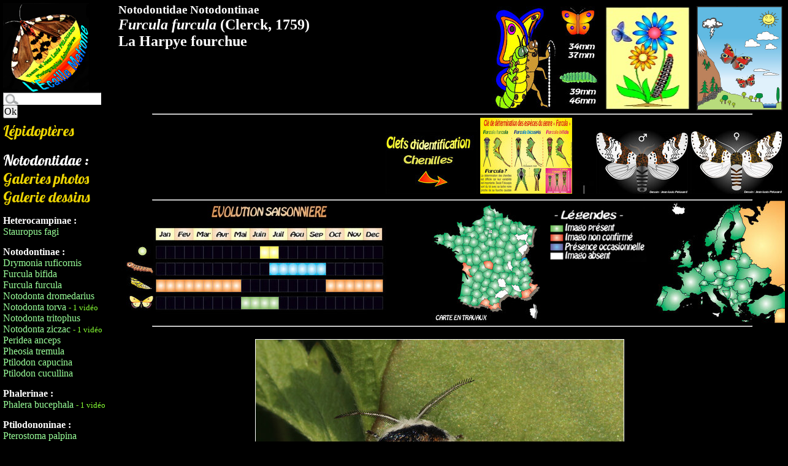

--- FILE ---
content_type: text/html; charset=utf-8
request_url: https://www.european-lepidopteres.fr/Furcula-furcula,2106.html
body_size: 4885
content:

<!DOCTYPE html PUBLIC "-//W3C//DTD XHTML 1.0 Transitional//EN" "http://www.w3.org/TR/xhtml1/DTD/xhtml1-transitional.dtd">
<html xmlns="http://www.w3.org/1999/xhtml" xml:lang="fr" lang="fr" dir="ltr">
<head>
<title>Furcula furcula - European Lépidopères</title>
<meta name="description" content="Furcula furcula{150}"/>
<meta http-equiv="Content-Type" content="text/html; charset=utf-8" />



<link rel="alternate" type="application/rss+xml" title="Syndiquer tout le site" href="https://feeds.feedburner.com/european-lepidopteres" />


<link href='https://fonts.googleapis.com/css?family=Lobster' rel='stylesheet' type='text/css'>
<link href=' https://fonts.googleapis.com/css?family=Tangerine' rel='stylesheet' type='text/css'>
<link href='https://fonts.googleapis.com/css?family=Calligraffitti' rel='stylesheet' type='text/css'>



<link rel="stylesheet" href="squelettes/spip_formulaires.css" type="text/css" media="projection, screen, tv" />


<link rel="stylesheet" href="squelettes/thickbox.css" type="text/css" media="screen" />


<link rel="stylesheet" href="squelettes/perso.css" type="text/css" />



<script>
var mediabox_settings={"auto_detect":true,"ns":"box","tt_img":true,"sel_g":"#documents_portfolio a[type='image\/jpeg'],#documents_portfolio a[type='image\/png'],#documents_portfolio a[type='image\/gif']","sel_c":".mediabox","str_ssStart":"Diaporama","str_ssStop":"Arr\u00eater","str_cur":"{current}\/{total}","str_prev":"Pr\u00e9c\u00e9dent","str_next":"Suivant","str_close":"Fermer","str_loading":"Chargement\u2026","str_petc":"Taper \u2019Echap\u2019 pour fermer","str_dialTitDef":"Boite de dialogue","str_dialTitMed":"Affichage d\u2019un media","splash_url":"","lity":{"skin":"_simple-dark","maxWidth":"90%","maxHeight":"90%","minWidth":"400px","minHeight":"","slideshow_speed":"2500","opacite":"0.9","defaultCaptionState":"expanded"}};
</script>
<!-- insert_head_css -->
<link rel="stylesheet" href="plugins-dist/mediabox/lib/lity/lity.css?1764929670" type="text/css" media="all" />
<link rel="stylesheet" href="plugins-dist/mediabox/lity/css/lity.mediabox.css?1764929670" type="text/css" media="all" />
<link rel="stylesheet" href="plugins-dist/mediabox/lity/skins/_simple-dark/lity.css?1764929670" type="text/css" media="all" /><link rel='stylesheet' type='text/css' media='all' href='plugins-dist/porte_plume/css/barre_outils.css?1764929672' />
<link rel='stylesheet' type='text/css' media='all' href='local/cache-css/cssdyn-css_barre_outils_icones_css-2e51dc8d.css?1754724775' />

<link rel="stylesheet" href="plugins/auto/historique_spip32_documents/v1.1.0/css/historique_spip32_documents.css" type="text/css" media="all" />
<script src="prive/javascript/jquery.js?1764928640" type="text/javascript"></script>

<script src="prive/javascript/jquery.form.js?1764928640" type="text/javascript"></script>

<script src="prive/javascript/jquery.autosave.js?1764928640" type="text/javascript"></script>

<script src="prive/javascript/jquery.placeholder-label.js?1764928640" type="text/javascript"></script>

<script src="prive/javascript/ajaxCallback.js?1764928640" type="text/javascript"></script>

<script src="prive/javascript/js.cookie.js?1764928640" type="text/javascript"></script>
<!-- insert_head -->
<script src="plugins-dist/mediabox/lib/lity/lity.js?1764929670" type="text/javascript"></script>
<script src="plugins-dist/mediabox/lity/js/lity.mediabox.js?1764929670" type="text/javascript"></script>
<script src="plugins-dist/mediabox/javascript/spip.mediabox.js?1764929670" type="text/javascript"></script><script type='text/javascript' src='plugins-dist/porte_plume/javascript/jquery.markitup_pour_spip.js?1764929672'></script>
<script type='text/javascript' src='plugins-dist/porte_plume/javascript/jquery.previsu_spip.js?1764929672'></script>
<script type='text/javascript' src='local/cache-js/jsdyn-javascript_porte_plume_start_js-2107b1e7.js?1754724775'></script>






<script type="text/javascript" src="squelettes/javascript/thickbox.js"></script>


<script type="text/javascript" src="squelettes/javascript/jquery-ui.js"></script>
<script type="text/javascript" src="squelettes/javascript/autocomplete.js"></script>
<link rel="stylesheet" href="squelettes/css/jquery-ui.css" type="text/css" media="all" />


<script type="text/javascript">
$(function() {
    $( "#recherche").autocomplete({
          source: "spip.php?page=autocomplete",
          minLength: 2,
    });
});
</script>


<script src='https://www.google.com/recaptcha/api.js'></script>


<script>
  (function(i,s,o,g,r,a,m){i['GoogleAnalyticsObject']=r;i[r]=i[r]||function(){
  (i[r].q=i[r].q||[]).push(arguments)},i[r].l=1*new Date();a=s.createElement(o),
  m=s.getElementsByTagName(o)[0];a.async=1;a.src=g;m.parentNode.insertBefore(a,m)
  })(window,document,'script','//www.google-analytics.com/analytics.js','ga');

  ga('create', 'UA-10999421-1', 'auto');
  ga('send', 'pageview');

</script>



<meta name="generator" content="SPIP 4.4.7" />


<link rel="icon" type="image/x-icon" href="squelettes/favicon.ico" />
<link rel="shortcut icon" type="image/x-icon" href="squelettes/favicon.ico" /></head>

<body>
	<div class="wrapper">
		<nav id="navigation" role="navigation">
			
			<div id="entete">

<a rel="start" href="https://www.european-lepidopteres.fr/spip.php?page=sommaire2" id="logo_site">
<img
	src="local/cache-vignettes/L140xH146/siteon0-5aeb8.jpg?1754662992" class='spip_logo' width='140' height='146' alt='European L&#233;pidop&#232;res' title='European L&#233;pidop&#232;res' />
</a>
<div class="formulaire_spip formulaire_recherche" id="formulaire_recherche">
<form action="spip.php?page=recherche" method="get">
	<div>
		<input name="page" value="recherche" type="hidden"
>
		
		<label for="recherche">Rechercher :</label>
		<input type="search" class="search text" size="10" name="recherche" id="recherche" accesskey="4" autocapitalize="off" autocorrect="off"/>
		<input type="submit" class="submit" value="Ok" title="Rechercher" />
	</div>
</form>
</div></div>			
		
		
		<a href="-Lepidopteres-.html" title="Retour au menu L&eacute;pidopt&egrave;res" class="lobster">Lépidoptères</a>
	
		</br></br>
		<span class="titre_lobster">Notodontidae :</span>
		</br>
		<a href="spip.php?page=galerie_espece&amp;id_rubrique=128" title="Galerie photos" class="lobster">Galeries photos</a>
		</br>
		<a href="spip.php?page=galerie_dessin&amp;id_rubrique=128" title="Galerie dessins" class="lobster">Galerie dessins</a>
		
			<ul class="ul_menu">
				<strong><li class="titreli">Heterocampinae :</li></strong>
				
					
						<li class="survol">
								
									<img src='local/cache-vignettes/L100xH100/stauropus_fagi-ebce6.jpg?1637563398' width='100' height='100' />
								
								<a href="Stauropus-fagi.html">Stauropus fagi</a>
								
								
						</li>
					
				
			</ul>
		
			<ul class="ul_menu">
				<strong><li class="titreli">Notodontinae :</li></strong>
				
					
						<li class="survol">
								
									<img src='local/cache-vignettes/L100xH102/Drymonia_ruficornis2-973ab.jpg?1637507796' width='100' height='102' />
								
								<a href="Drymonia-ruficornis.html">Drymonia ruficornis</a>
								
								
						</li>
					
						<li class="survol">
								
									<img src='local/cache-vignettes/L100xH61/furcula_bifida7-31768.jpg?1637507796' width='100' height='61' />
								
								<a href="Furcula-bifida-2105.html">Furcula bifida</a>
								
								
						</li>
					
						<li class="survol">
								
									<img src='local/cache-vignettes/L100xH98/Furcula_furcula5-042f3.jpg?1637507796' width='100' height='98' />
								
								<a href="Furcula-furcula,2106.html">Furcula furcula</a>
								
								
						</li>
					
						<li class="survol">
								
									<img src='local/cache-vignettes/L100xH203/Notodonta_dromedarius1-eea21.jpg?1754665720' width='100' height='203' />
								
								<a href="Notodonta-dromedarius.html">Notodonta dromedarius</a>
								
								
						</li>
					
						<li class="survol">
								
									<img src='local/cache-vignettes/L100xH75/Notodonta_torva1-6550d.jpg?1637507796' width='100' height='75' />
								
								<a href="Notodonta-torva.html">Notodonta torva</a>
								
								
								
								
								<small class="nb_videos"> - 1 vidéo</small>
								
						</li>
					
						<li class="survol">
								
									<img src='local/cache-vignettes/L100xH82/Notodonta_tritophus4-87a68.jpg?1754665720' width='100' height='82' />
								
								<a href="Notodonta-tritophus.html">Notodonta tritophus</a>
								
								
						</li>
					
						<li class="survol">
								
									<img src='local/cache-vignettes/L100xH105/Notodonta_ziczac1-29bf9.jpg?1637507796' width='100' height='105' />
								
								<a href="Notodonta-ziczac.html">Notodonta ziczac</a>
								
								
								
								
								<small class="nb_videos"> - 1 vidéo</small>
								
						</li>
					
						<li class="survol">
								
									<img src='local/cache-vignettes/L100xH52/Peridea_anceps4-05708.jpg?1637507796' width='100' height='52' />
								
								<a href="Peridea-anceps.html">Peridea anceps</a>
								
								
						</li>
					
						<li class="survol">
								
									<img src='local/cache-vignettes/L100xH95/Pheosia_gnoma5-2-9fa82.jpg?1637507796' width='100' height='95' />
								
								<a href="Pheosia-tremula.html">Pheosia tremula</a>
								
								
						</li>
					
						<li class="survol">
								
									<img src='local/cache-vignettes/L100xH65/ptilodon_capucina13-f85a2.jpg?1754665720' width='100' height='65' />
								
								<a href="Ptilodon-capucina.html">Ptilodon capucina</a>
								
								
						</li>
					
						<li class="survol">
								
									<img src='local/cache-vignettes/L100xH66/Ptilodon_cucullina2-7dfc8.jpg?1637507796' width='100' height='66' />
								
								<a href="Ptilodon-cucullina.html">Ptilodon cucullina</a>
								
								
						</li>
					
				
			</ul>
		
			<ul class="ul_menu">
				<strong><li class="titreli">Phalerinae :</li></strong>
				
					
						<li class="survol">
								
									<img src='local/cache-vignettes/L100xH56/phalera_bucephala5-ba7af.jpg?1754665720' width='100' height='56' />
								
								<a href="Phalera-bucephala.html">Phalera bucephala</a>
								
								
								
								
								<small class="nb_videos"> - 1 vidéo</small>
								
						</li>
					
				
			</ul>
		
			<ul class="ul_menu">
				<strong><li class="titreli">Ptilodononinae :</li></strong>
				
					
						<li class="survol">
								
									<img src='local/cache-vignettes/L100xH206/Pterostoma_palpinum5-666d0.jpg?1637507797' width='100' height='206' />
								
								<a href="Pterostoma-palpina.html">Pterostoma palpina</a>
								
								
						</li>
					
				
			</ul>
		
			<ul class="ul_menu">
				<strong><li class="titreli">Pygarinae :</li></strong>
				
					
						<li class="survol">
								
									<img src='local/cache-vignettes/L100xH235/Clostera_anachoreta4-2-313d6.jpg?1754665720' width='100' height='235' />
								
								<a href="Clostera-anachoreta.html">Clostera anachoreta</a>
								
								
						</li>
					
						<li class="survol">
								
									<img src='local/cache-vignettes/L100xH31/clostera_anastomosis1-804a7.jpg?1746263027' width='100' height='31' />
								
								<a href="Clostera-anastomosis.html">Clostera anastomosis</a>
								
								
						</li>
					
						<li class="survol">
								
									<img src='local/cache-vignettes/L100xH98/Clostera_anachoreta1-0b0ec.jpg?1637507797' width='100' height='98' />
								
								<a href="Clostera-curtula.html">Clostera curtula</a>
								
								
						</li>
					
						<li class="survol">
								
									<img src='local/cache-vignettes/L100xH109/Clostera_curtula6-2-5f2c8.jpg?1637507797' width='100' height='109' />
								
								<a href="Clostera-pigra.html">Clostera pigra</a>
								
								
						</li>
					
				
			</ul>
		
			<ul class="ul_menu">
				<strong><li class="titreli">Stauropinae :</li></strong>
				
					
						<li class="survol">
								
									<img src='local/cache-vignettes/L100xH128/Cerura_erminea1-2b28c.jpg?1637507797' width='100' height='128' />
								
								<a href="Cerura-erminea.html">Cerura erminea</a>
								
								
						</li>
					
						<li class="survol">
								
									<img src='local/cache-vignettes/L100xH89/cerura_vinula21-42931.jpg?1754665721' width='100' height='89' />
								
								<a href="Cerura-vinula.html">Cerura vinula</a>
								
								
								
								
								
								
								
								
								
								
								
								<small class="nb_videos"> - 8 vidéos</small>
								
						</li>
					
						<li class="survol">
								
									<img src='local/cache-vignettes/L100xH95/Harpyia_milhauseri2-ad955.jpg?1754665721' width='100' height='95' />
								
								<a href="Harpyia-milhauseri.html">Harpyia milhauseri</a>
								
								
						</li>
					
				
			</ul>
		
			<ul class="ul_menu">
				<strong><li class="titreli">Thaumetopoeinae :</li></strong>
				
					
						<li class="survol">
								
									<img src='local/cache-vignettes/L100xH99/Thaumetopoea_pityocampa10-6131b.jpg?1754665721' width='100' height='99' />
								
								<a href="Thaumetopoea-pityocampa.html">Thaumetopoea pityocampa</a>
								
								
								
								
								<small class="nb_videos"> - 1 vidéo</small>
								
						</li>
					
						<li class="survol">
								
									<img src='local/cache-vignettes/L100xH93/Thaumetopoea_processionea1-0701e.jpg?1637507797' width='100' height='93' />
								
								<a href="Thaumetopoea-processionea.html">Thaumetopoea processionea</a>
								
								
						</li>
					
				
			</ul>
		

</br></br></br>		
		
		</nav>
		<section class="content">
			<div class="image_top">
								
									<a href="Biotope-Furcula-furcula.html"><img src="IMG/images/biotope.jpg" alt="Biotope" width="140" height="170" border="0"></a>
								
							</div>
						
						
						
							<div class="image_top">
								
									<a href="Plantes-Furcula-furcula.html"><img src="IMG/images/fleur.jpg" alt="Plantes et fleurs nourrici&egrave;res" width="140" height="170" border="0"></a>
								
							</div>
						
														
						

							
							
							
						
						
							<div class="image_top">
								
									<img src='local/cache-vignettes/L174xH170/Furcula_furcula-61023.jpg?1637536760' width='174' height='170' />
								
							</div>
						

			
				
					<p><h3>Notodontidae
						
					Notodontinae</h3></p>
			
				
				
				
				<h2><span class="italique">Furcula furcula </span>
				(Clerck, 1759)</h2>
				
				
			
				<h2>La Harpye fourchue</h2>
			
					
				
					<hr class="ligne_art">
						<div class="dessin">					
						
									<a href="IMG/jpg/Dessin07-3.jpg" type="image/jpeg" class="thickbox" ><img src='local/cache-vignettes/L150xH103/Dessin07-3-3cb2b.jpg?1637536760' width='150' height='103' /></a>
						
									<a href="IMG/jpg/Comparatif-Furcula1-3.jpg" type="image/jpeg" class="thickbox" ><img src='local/cache-vignettes/L150xH124/Comparatif-Furcula1-3-938a3.jpg?1637536760' width='150' height='124' /></a>
						
									<a href="IMG/jpg/Noir-10.jpg" type="image/jpeg" class="thickbox" ><img src='local/cache-vignettes/L31xH20/Noir-10-e73bb.jpg?1637536760' width='31' height='20' /></a>
						
									<a href="IMG/jpg/Dessin1-707.jpg" type="image/jpeg" class="thickbox" ><img src='local/cache-vignettes/L150xH103/Dessin1-707-f74ac.jpg?1754687364' width='150' height='103' /></a>
						
									<a href="IMG/jpg/Dessin2-700.jpg" type="image/jpeg" class="thickbox" ><img src='local/cache-vignettes/L150xH103/Dessin2-700-28969.jpg?1754687364' width='150' height='103' /></a>
						
						</div>
						<div class="dessin">					
						
						</div>	
				
				
				
				
				
				
				
					
					
					<hr class="ligne_art">
					<div class="image_cycle">	
							
									<img src="../IMG/images/evolution.jpg" alt="Evolution Saisonnière" title="Evolution Saisonnière" class="evolution">
									<img src='local/cache-vignettes/L435xH152/cycle3-2-706b2.jpg?1754687364' width='435' height='152' />
							
					</div>
				
					<div class="carte">
							
									<a href="IMG/jpg/France2-52.jpg" type="image/jpeg" class="thickbox" ><img src='local/cache-vignettes/L180xH200/France2-52-3f56b.jpg?1637536760' width='180' height='200' /></a>
							
							<img src="../IMG/images/legende.jpg" alt="Legende carte" title="Legende carte" class="legende">
							
									<a href="IMG/jpg/europe2-50.jpg" type="image/jpeg" class="thickbox" ><img src='local/cache-vignettes/L223xH200/europe2-50-2aa1e.jpg?1637536760' width='223' height='200' /></a>
							
					</div>
					
			<hr class="ligne_art">
			</br>
			
			
			
					
				
								
								
								<div class="pano">
							<a href="IMG/jpg/Furcula_furcula5.jpg" type="image/jpeg" class="thickbox"><img src='local/cache-vignettes/L600xH587/Furcula_furcula5-a3b81.jpg?1754687364' width='600' height='587' /></a>
								
								
				
				
						
						
				
				</div>
								
								
								<div class="pano">
								
								
								
								
							
							
							
							
														
							<p>Photo&nbsp;: Yoann Pelouard</p>
<p>Date/heure de prise de vue<br class='autobr' />
     12/04/2014 12:11:32</p>
<p>(Sarthe - France)</p>
<p>Imago</p>
							</div>
							
						
					
				
								
								
								<div class="pano">
							<a href="IMG/jpg/Furcula_furcula6.jpg" type="image/jpeg" class="thickbox"><img src='local/cache-vignettes/L600xH381/Furcula_furcula6-d5a7f.jpg?1637536761' width='600' height='381' /></a>
								
								
				
				
						
						
				
				</div>
								
								
								<div class="pano">
								
								
								
								
							
							
							
							
														
							<p>Photo&nbsp;: Yoann Pelouard</p>
<p>Date/heure de prise de vue<br class='autobr' />
     12/04/2014 12:13:03</p>
<p>(Sarthe - France)</p>
<p>Imago</p>
							</div>
							
						
					
				
								
								<div class="gauche">
							<a href="IMG/jpg/Furcula_furcula1-2.jpg" type="image/jpeg" class="thickbox"><img src='local/cache-vignettes/L300xH453/Furcula_furcula1-2-e3350.jpg?1637536761' width='300' height='453' /></a>
								
				
				
						
						
				
				</div>
								
								<div class="droite">
								
								
								
							
							
							
							
														
							<p>Photo&nbsp;: Yoann Pelouard</p>
<p>Date/heure de prise de vue 28/10/2007 14:21:23</p>
<p>(Sarthe - France)</p>
<p>Chenille dernière mue</p>
							</div>
							
						
					
				
								
								<div class="gauche">
							<a href="IMG/jpg/Furcula_furcula3-3.jpg" type="image/jpeg" class="thickbox"><img src='local/cache-vignettes/L300xH792/Furcula_furcula3-3-0f050.jpg?1637536761' width='300' height='792' /></a>
								
				
				
						
						
				
				</div>
								
								<div class="droite">
								
								
								
							
							
							
							
														
							<p>Photo&nbsp;: Yoann Pelouard</p>
<p>Date/heure de prise de vue 28/10/2007 14:21:23</p>
<p>(Sarthe - France)</p>
<p>Chenille dernière mue</p>
							</div>
							
						
					
				
								
								<div class="gauche">
							<a href="IMG/jpg/Furcula_furcula2-3.jpg" type="image/jpeg" class="thickbox"><img src='local/cache-vignettes/L300xH848/Furcula_furcula2-3-d0f9b.jpg?1637536761' width='300' height='848' /></a>
								
				
				
						
						
				
				</div>
								
								<div class="droite">
								
								
								
							
							
							
							
														
							<p>Photo&nbsp;: Yoann Pelouard</p>
<p>Date/heure de prise de vue 28/10/2007 14:25:22</p>
<p>(Sarthe - France)</p>
<p>Chenille dernière mue (Détails)</p>
							</div>
							
						
					
				
								
								<div class="gauche">
							<a href="IMG/jpg/Furcula_furcula4.jpg" type="image/jpeg" class="thickbox"><img src='local/cache-vignettes/L300xH282/Furcula_furcula4-0982a.jpg?1637536761' width='300' height='282' /></a>
								
				
				
						
						
				
				</div>
								
								<div class="droite">
								
								
								
							
							
							
							
														
							<p>Photo&nbsp;: Yoann Pelouard</p>
<p>Date/heure de prise de vue 28/10/2007 14:23:24</p>
<p>(Sarthe - France)</p>
<p>Chenille dernière mue (Détails)</p>
							</div>
							
						
					
				
								
								
								<div class="pano">
							<a href="IMG/jpg/furcula_furcula10.jpg" type="image/jpeg" class="thickbox"><img src='local/cache-vignettes/L600xH240/furcula_furcula10-e428f.jpg?1754687365' width='600' height='240' /></a>
								
								
				
				
						
						
				
				</div>
								
								
								<div class="pano">
								
								
								
								
							
							
							
							
														
							<p>Photo&nbsp;: Yoann Pelouard</p>
<p>Date/heure de prise de vue<br class='autobr' />
     28/10/2017 15:21:15</p>
<p>(Sarthe - France)</p>
<p>Chenille dernière mue</p>
							</div>
							
						
					
				
								
								
								<div class="pano">
							<a href="IMG/jpg/furcula_furcula12.jpg" type="image/jpeg" class="thickbox"><img src='local/cache-vignettes/L600xH364/furcula_furcula12-748ae.jpg?1637536761' width='600' height='364' /></a>
								
								
				
				
						
						
				
				</div>
								
								
								<div class="pano">
								
								
								
								
							
							
							
							
														
							<p>Photo&nbsp;: Yoann Pelouard</p>
<p>Date/heure de prise de vue<br class='autobr' />
     28/10/2017 15:22:31</p>
<p>(Sarthe - France)</p>
<p>Chenille dernière mue</p>
							</div>
							
						
					
				
								
								
								<div class="pano">
							<a href="IMG/jpg/furcula_furcula7.jpg" type="image/jpeg" class="thickbox"><img src='local/cache-vignettes/L600xH310/furcula_furcula7-e3ebc.jpg?1754687365' width='600' height='310' /></a>
								
								
				
				
						
						
				
				</div>
								
								
								<div class="pano">
								
								
								
								
							
							
							
							
														
							<p>Photo&nbsp;: Yoann Pelouard</p>
<p>Date/heure de prise de vue<br class='autobr' />
     28/10/2017 15:22:13</p>
<p>(Sarthe - France)</p>
<p>Chenille dernière mue</p>
							</div>
							
						
					
				
								
								
								<div class="pano">
							<a href="IMG/jpg/furcula_furcula8.jpg" type="image/jpeg" class="thickbox"><img src='local/cache-vignettes/L600xH363/furcula_furcula8-81725.jpg?1754687365' width='600' height='363' /></a>
								
								
				
				
						
						
				
				</div>
								
								
								<div class="pano">
								
								
								
								
							
							
							
							
														
							<p>Photo&nbsp;: Yoann Pelouard</p>
<p>Date/heure de prise de vue<br class='autobr' />
     28/10/2017 15:22:46</p>
<p>(Sarthe - France)</p>
<p>Chenille dernière mue</p>
							</div>
							
						
					
				
								
								
								<div class="pano">
							<a href="IMG/jpg/furcula_furcula9.jpg" type="image/jpeg" class="thickbox"><img src='local/cache-vignettes/L600xH582/furcula_furcula9-f9fce.jpg?1754687365' width='600' height='582' /></a>
								
								
				
				
						
						
				
				</div>
								
								
								<div class="pano">
								
								
								
								
							
							
							
							
														
							<p>Photo&nbsp;: Yoann Pelouard</p>
<p>Date/heure de prise de vue<br class='autobr' />
     28/10/2017 15:22:49</p>
<p>(Sarthe - France)</p>
<p>Chenille dernière mue</p>
							</div>		</section>
	</div> <!-- /wrapper -->
	
	<footer>
		<div id="pied">
<small>
	<a href="#menu">Retour tout en haut de la page</a>
	</br>
	<a href="https://feeds.feedburner.com/european-lepidopteres" rel="alternate" title="Syndiquer tout le site"><img src="squelettes-dist/img/feed.png" alt="Suivre la vie du site" width="16" height="16" />&nbsp;RSS&nbsp;2.0</a>
	| <a rel="contents" href="spip.php?page=plan">Plan du site</a>
	| <a href="https://www.spip.net/" title="https://www.spip.net/">Site réalisé avec SPIP</a>
	| <a href="spip.php?page=auteur" title="En pleine action">Les Photographes</a>
	| <a rel="nofollow" href="spip.php?page=contact" title="Ecrivez nous!!!">Contact</a>
</small>
<br/><br/>
Copyright &copy; Pelouard
<br/>
Toutes reproductions des Photos, des Vid&eacute;os et des Fiches totales ou partielles sont interdites sauf accord &eacute;crit des auteurs
</div>	</footer>
</body>
</html>



--- FILE ---
content_type: text/css
request_url: https://www.european-lepidopteres.fr/squelettes/perso.css
body_size: 3248
content:
/* Layout */
body {
}
.wrapper {
width : 100%;
}
nav {
	display: inline-block;
    vertical-align: top;
	width: 14%;
}
.content {
	display: inline-block;
    vertical-align: top;
	width: 85%;
}
footer {
}


/* Responsive */

@media (max-width: 640px) {
.wrapper {
  }
nav {
  }
}

/* Mise en page du site */
body {
font-family: "Times New Roman", Times, serif;
font-size: 1,2em;
color: #FFFFFF;
background-color: #000;
}

.wrapper {
margin-top:5px;
margin-left:5px;
margin-right : 5px;
}
nav {

margin-right: 5px;
}
.content {
}
footer {
text-align: center;
margin-bottom: 15px;
padding-top : 15px;
}

/* -------Les Liens---------*/
a:link {  font-family: "Times New Roman", Times, serif; color: #99FF99; text-decoration: none}
a:visited {  font-family: "Times New Roman", Times, serif; color: #CC9900; text-decoration: none}
a:hover {  font-family: "Times New Roman", Times, serif; color: #99FF99; text-decoration: underline}

a.lobster:link{  font-size : 1.5em;font-family: 'Lobster',"Times New Roman", Times, serif; color: #ebd301; text-decoration: none}
a.lobster:visited{ font-size : 1.5em; font-family: 'Lobster',"Times New Roman", Times, serif; color: #ebd301; text-decoration: none}
a.lobster:hover{  font-size : 1.5em;font-family: 'Lobster',"Times New Roman", Times, serif; color: #e69e01; text-decoration: none}


/* polices f5cf91*/
.jaune{color : #fdf600;}
.titre_lobster{font-size : 1.5em;font-family: 'Lobster',"Times New Roman", Times, serif; color: #ffffff;}
.calligraffitti{font-family: 'Calligraffitti',"Times New Roman", Times, serif;}
.tangerine{font-family: 'Tangerine',"Times New Roman", Times, serif;}

.nb_videos{
color : #86ff33;
}

.italique{
font-style : italic;
}

img,embed,video {
	border : none;
}

li{
list-style-type:none;
}

/* image de chaque rubrique*/
.img_rub {
text-align: center;
padding-top:5%;
}

/* logo+formulaire de recherche*/
#entete {
}

#logo_site {
margin-bottom : 3px;
}

/* Formulaire de recherche */
.formulaire_recherche {
	width: 100%;
	text-align: left;
	margin-bottom: 5px;
}
.formulaire_recherche label {
	display: none;
}

/* Nav */
#menu_sommaire_principal{
	width:100%;
	margin-top: 5px;
}

#img_titre_sommaire{
	margin-left: auto;
    margin-right: auto;
	display: block;
}
#sommaire_principal {
	margin-left: auto;
    margin-right: auto;
	margin-top:18px;
	text-align:center;
}
#sommaire_principal li {
	margin-bottom:3px;
}
#sommaire_principal li a:link {  font-size : 1.3em;font-family: 'Lobster',"Times New Roman", Times, serif; color: #ebd301; text-decoration: none}
#sommaire_principal li a:visited { font-size : 1.3em; font-family: 'Lobster',"Times New Roman", Times, serif; color: #ebd301; text-decoration: none}
#sommaire_principal li a:hover {  font-size : 1.3em;font-family: 'Lobster',"Times New Roman", Times, serif; color: #e69e01; text-decoration: none}

.annonce_sommaire{
	color:#FFFF99;
	font-style: italic;
	font-size: 14px;
}

/* Encadrement du sommaire principal  longueur maxi 1080px*/
.roundedcornr_box_772011 {
	background: url(roundedcornr_772011_tl.png) no-repeat top left;
}
.roundedcornr_top_772011 {
	background: url(roundedcornr_772011_tr.png) no-repeat top right;
}
.roundedcornr_bottom_772011 {
	background: url(roundedcornr_772011_bl.png) no-repeat bottom left;
}
.roundedcornr_bottom_772011 div {
	background: url(roundedcornr_772011_br.png) no-repeat bottom right;
}
.roundedcornr_content_772011 {
	background: url(roundedcornr_772011_r.png) top right repeat-y;
}
.roundedcornr_top_772011 div,.roundedcornr_top_772011,
.roundedcornr_bottom_772011 div, .roundedcornr_bottom_772011 {
	width: 100%;
	height: 15px;
	font-size: 1px;
}
.roundedcornr_content_772011, .roundedcornr_bottom_772011 {
	margin-top: -19px;
}

/* Encadrement violet du sommaire principal*/
.roundedcornr_box_661308 {
	background: url(roundedcornr_661308_tl.png) no-repeat top left;
}
.roundedcornr_top_661308 {
	background: url(roundedcornr_661308_tr.png) no-repeat top right;
}
.roundedcornr_bottom_661308 {
	background: url(roundedcornr_661308_bl.png) no-repeat bottom left;
}
.roundedcornr_bottom_661308 div {
	background: url(roundedcornr_661308_br.png) no-repeat bottom right;
}
.roundedcornr_content_661308 {
	background: url(roundedcornr_661308_r.png) top right repeat-y;
}
.roundedcornr_top_661308 div,.roundedcornr_top_661308,
.roundedcornr_bottom_661308 div, .roundedcornr_bottom_661308 {
	width: 100%;
	height: 15px;
	font-size: 1px;
}

/* Listes des menus*/
.ul_menu{
	margin-top : 15px;
	margin-bottom : 10px;
}

/* page accueil*/
#accueil{
	background:url("../IMG/images/accueilfond.png") repeat-y;
	background-position:225px;
	position: absolute;
	LEFT:35%;
	TOP: 5%;
	width:700PX;
	height: 590PX;
	text-align:center;
}

#titresom {
	position: absolute;
	LEFT:120PX;
	TOP: 0;
}

#biotopetitre a{
	position: absolute;
	LEFT:0;
	TOP: 110PX;
	width:110PX;
	height:100PX;
	text-decoration: none;
	background: url("../IMG/images/biotopesom.png") no-repeat center;
	cursor: default;
}
#biotopetitre a:hover{
	position: absolute;
	LEFT:0;
	TOP: 110PX;
	width:115PX;
	height:145PX;
	background: url("../IMG/images/biotope.png") no-repeat center;
	cursor: default;
	z-index:20;
}

#biotopeimg {
	position: absolute;
	LEFT:120PX;
	TOP: 110PX;
}

#phenotitre {
	position: absolute;
	LEFT:0;
	TOP: 220PX;
	width:110PX;
	height:100PX;
	z-index:10;
}
#phenotitre img{
	margin-top: 35px;
}

#phenoimg1 {
	position: absolute;
	LEFT:120PX;
	TOP: 222PX;
}
#phenoimg2 {
	position: absolute;
	LEFT:255PX;
	TOP: 222PX;
}
#phenoimg3  {
	position: absolute;
	LEFT:390PX;
	TOP: 222PX;
}
#phenoimg4{
	position: absolute;
	LEFT:525PX;
	TOP: 222PX;
}



#videotitre {
	position: absolute;
	LEFT:0;
	TOP: 334PX;
	width:110PX;
	height:100PX;
}

#videotitre img{
	margin-top: 35px;
}

#videoimg{
	position: absolute;
	LEFT:120PX;
	TOP: 334PX;
}

.videoimg2{
	margin-right:16PX;
}

.videoimg2 video{
	border:none;
}

#plantetitre a{
	position: absolute;
	LEFT:0;
	TOP: 460PX;
	width:110PX;
	height:60PX;
	text-decoration: none;
	background: url("../IMG/images/plantesom.png") no-repeat center;
	cursor: default;
}
#plantetitre a:hover{
	position: absolute;
	LEFT:0;
	TOP: 446PX;
	width:115PX;
	height:145PX;
	background: url("../IMG/images/fleur.png") no-repeat center;
	cursor: default; 
}

#planteimg {
	position: absolute;
	LEFT:120PX;
	TOP: 446PX;
}

#planteimg img {
	padding-right:16PX;
}

/* page article lepidoptere*/

.survol img{display:none;}

.survol:hover img{
	display:block;
	position: absolute;
	margin-left:7em;
	border:1px solid white;
}

.gauche{
	display: inline-block;
	vertical-align:middle;
	width:48%;
	text-align : right;
	padding : 2px;
}
.droite{
	display: inline-block;
	vertical-align:middle;
	width:48%;
	text-align : left;
	padding : 2px;
}
 .double{
	width:96%;
	text-align : center;
	padding : 2px;
}
 .pano{
	width:96%;
	text-align : center;
	padding : 2px;
}

.gauche img,embed,video,video{
	border: 1px solid white;
}
.droite img,embed,video,video{
	border: 1px solid white;
}
.double img,embed,video,video{
	border: 1px solid white;
}
.pano img,embed,video,video{
	border: 1px solid white;
}

/* page article predateurs*/
#documents_predateurs{
	/* Anciens navigateurs */
	background: #fd0900 url("../IMG/images/fond_fiche.png") repeat-y left;
	-o-background-size: 100% 100%;
	-moz-background-size: 100% 100%;
	-webkit-background-size: 100% 100%;
	background-size: 100% 100%;
	/* Navigateurs récents */
	background: -moz-linear-gradient(
		left bottom,
		#fee800,
		#fd0900
	);
	background: -webkit-gradient(
		linear,
		left bottom, right top,
		from(#fee800),
		to(#fd0900)
	);
	border-collapse:collapse;
	margin: auto;
}
#documents_predateurs td{
	padding: 2px 4px;
	width:375px;
}
#documents_predateurs .double{
	width:750px;
}
#documents_predateurs .pano{
	width:750px;
}

#documents_predateurs img{
	border: 1px solid white;
}
#documents_predateurs embed{
	border: 1px solid white;
}
#documents_predateurs video{
	border: 1px solid white;
}

.ligne_art{
	clear : both;
	margin-left: 5%;
	margin-right: 5%;
	height : 0px;
	text-align : center;
	}
	
.image_top{
	float : right;
	margin : 5px;
	}

.dessin,.genitalia{
	float : right;
	margin : 5px;
}
	
.carte{
	float : right;
}

.carte .legende{
	padding-bottom : 100px;
	margin-left : 5px;
}

.image_cycle{
	float : left;
	margin : 5px;
}

.image_cycle .evolution{
	display: block;
	padding-left: 140px;
}

/* page galerie espece*/

.galerie_espece .tab_gal_esp{
width: 480px;
}

.galerie_espece #galerie_espece_contenu{
width: 954px;
}
.galerie_espece #galerie_oeuf_contenu{
width: 965px;
}

.galerie_espece .titre_galerie{
color: #000000;
text-align : center;
padding:5px;
border: 1px solid black;
clear:both;
}

.galerie_espece .titre_espece{
color: #000000;
font-size : 1.3em;
font-family: 'Lobster',"Times New Roman", Times, serif;
text-align : center;
background-color: #f8ef89;
height:60px;
width: 948px;
border: 1px solid black;
clear:both;
}
.galerie_espece .titre_oeuf{
color: #000000;
font-size : 1.3em;
font-family: 'Lobster',"Times New Roman", Times, serif;
text-align : center;
background-color: #f8ef89;
height:60px;
width: 964px;
border: 1px solid black;
clear:both;
}
.galerie_espece .titre_espece h2{
position : relative;
top: 5px;
}
.galerie_espece .titre_oeuf h2{
position : relative;
top: 5px;
}
.galerie_espece .contenu_espece{
padding : 0PX;
text-align : center;
}

.galerie_espece .documents_esp{
}

.galerie_espece .element_chenille
{	
	margin: 1px;
	float: left;
}
.galerie_espece .titre_chenille_vert
{
font-weight: bold;
text-align: center;
font-style:italic;
background-color: #006600;
border: 1px solid white;
margin: 1px;
height:40px;
max-width: 1000px;
}
.galerie_espece .titre_chenille_rouge
{
font-weight: bold;
text-align: center;
font-style:italic;
background-color: #990000;
border: 1px solid white;
margin: 1px;
height:40px;
max-width: 1000px;
}
.galerie_espece .titre_chenille_centrer
{
position : relative;
top: 6px;
}
.galerie_espece .legende_chenille
{
}
.galerie_espece .photo_chenille
{	
float: left;
color : #000000;
font-weight: bold;
text-align: center;
background-color: #ffcc99;
border: 1px solid white;
margin: 1px;
width: 154px;
height:340px;
}
.galerie_espece .photo_chenille img
{	
border-bottom: 1px solid white;
}
.galerie_espece .photo_oeuf
{	
clear:both;
float: left;
color : #000000;
font-weight: bold;
text-align: center;
background-color: #ffcc99;
border: 1px solid white;
margin: 1px;
width: 187px;
}
.galerie_espece .photo_oeuf img
{	
border-bottom: 1px solid white;
}
.galerie_photo_vrac img
{
border: 1px solid white;
margin : 4px;
}
.galerie_espece .video_insolite
{	
clear:both;
float: left;
color : #000000;
background-color: #ffcc99;
font-weight: bold;
text-align: center;
border: 1px solid white;
margin: 1px;
width: 312px;
}
.galerie_espece .video_insolite2
{	
float: left;
color : #000000;
background-color: #ffcc99;
font-weight: bold;
text-align: center;
border: 1px solid white;
margin: 1px;
width: 312px;
}

.galerie_espece .photo_insolite
{	
float: left;
text-align: center;
border: 1px solid white;
margin: 1px;
width: 312px;
background-color: #ffcc99;
}
/* page article plante*/
.titre_plante{
background-color : #ffff33;
color: #000000;
border-left: 1px solid white;
border-right: 1px solid white;
border-top: 1px solid white;
}
.texte_plante{
background-color : #333333;
border-left: 1px solid white;
border-right: 1px solid white;
border-bottom: 1px solid white;
}

#tableau_plante{
	text-align:center;
	border-collapse:collapse;
	margin: auto;
	width: 720px;
}

#tableau_plante td{
	padding: 2px 4px;
}

#tableau_plante img{
	border: 1px solid white;
}
#tableau_plante embed{
	border: 1px solid white;
}
#tableau_plante video{
	border: 1px solid white;
}

/* page article biotope*/
#tableau_biotope{
	text-align:center;
	border-collapse:collapse;
	margin: auto;
	width: 720px;
}

.titre_biotope{
background-color : #ffff99;
color: #000000;
border-left: 1px solid white;
border-right: 1px solid white;
border-top: 1px solid white;
}
.texte_biotope{
background-color : #990033;
border-left: 1px solid white;
border-right: 1px solid white;
border-bottom: 1px solid white;
}

#tableau_biotope td{
	padding: 2px 4px;
}

#tableau_biotope img{
	border: 1px solid white;
}
#tableau_biotope embed{
	border: 1px solid white;
}
#tableau_biotope video{
	border: 1px solid white;
}

/* page en savoir plus*/

.page_ensavoirplus #contenu{
		background-color : #54524f;
		text-align : justify;
}

#tableau_ensavoirplus{
	border-collapse:collapse;
	margin: auto;
	width: 720px;
}

#tableau_ensavoirplus td{
	padding: 2px 4px;
}

#tableau_ensavoirplus img,
#tableau_ensavoirplus video,
#tableau_ensavoirplus embed {
    display: block;
    margin-left: auto;
    margin-right: auto;
    border: 1px solid white;
}

/* page fiche*/
#tableau_fiche{
	text-align:center;
	border-collapse:collapse;
	margin: auto;
	border: 1px solid white;
}
#td_fiche{
	padding : 15px;
}

#tableau_fiche1{
	text-align:center;
	border-collapse:collapse;
	margin: auto;
		/* Anciens navigateurs */
	background: #fd0900 url("../IMG/images/fond_fiche.png") repeat-y left;
	-o-background-size: 100% 100%;
	-moz-background-size: 100% 100%;
	-webkit-background-size: 100% 100%;
	background-size: 100% 100%;
	/* Navigateurs récents */
	background: -moz-linear-gradient(
		left bottom,
		#fee800,
		#fd0900
	);
	background: -webkit-gradient(
		linear,
		left bottom, right top,
		from(#fee800),
		to(#fd0900)
	);
	width : 800px;
}

#tableau_fiche .td_border{
	padding-left: 20px;
	padding-right: 20px;
}

#tableau_fiche .td_a3{
	padding: 20px;
}

#tableau_fiche .td_titre{
	padding-top: 20px;
}

#tableau_fiche .td_border img,#tableau_fiche .td_a3 img {
	border: 1px solid white;
}
#tableau_fiche embed{
	border: 1px solid white;
}
#tableau_fiche video{
	border: 1px solid white;
}

/* page livre d'or*/
.livreor-message{
width : 50%;
margin: 40PX;
margin-left: auto;
margin-right: auto;
}
.livreor-chapo{
margin-bottom : 4px;
font-family: 'Calligraffitti',"Times New Roman", Times, serif;
}
.livreor-texte{
line-height : 140%;
border: 3px double #ebd301;
padding : 3px;
}
.image_livre_or{
text-align:center;
border : 0px;
}

/* page tapis de soie*/
div#fondhalil {
	background:url("../IMG/images/magasin_soie_halil.jpg") no-repeat;
	/* centrage horizontal */
	margin-left: auto;
    margin-right: auto;
	width:1000px;
	height:570px;
	text-align: left;/* on rétablit l'alignement normal du texte */
	cursor: pointer;
}
span#videohalil{
	position: relative;
	/* on positionne la vidéo */
	left: 343PX; 
    top: 163PX;
	width:313px;
	height:241px;
    text-align: left;/* on rétablit l'alignement normal du texte */
}
span#annoncehalil {
	position:relative;
	width:900px;
	height:20px;
	/* centrage horizontal */
	margin-left: auto;
    margin-right: auto;
	/* on positionne l'annonce */
	top:60%;

	color:#FFFF99;
	font-style: italic;
	font-size: 14px;
}
#halil{
	text-align:center;
}

/* page plan*/
.puce1{
	text-indent : 50px;
}
.puce2{
	text-indent : 100px;
}
.puce3{
	text-indent : 150px;
}
.puce4{
	text-indent : 200px;
}

/* page contact*/
#contact{
float:left;
}

#imgcontact{
float:right;
}

/* page liens couleurs de fond #790430;*/
table#liens{
	margin: auto;
	position: relative;
	vertical-align: middle;
	text-align:center;
	border-collapse : collapse;
}
#liens  a:link {  font-size : 2em;font-family: 'Tangerine',"Times New Roman", Times, serif; color: #ffffff; text-decoration: none}
#liens  a:visited { font-size : 2em; font-family: 'Tangerine',"Times New Roman", Times, serif; color: #ffffff; text-decoration: none}
#liens  a:hover {  font-size : 2em;font-family: 'Tangerine',"Times New Roman", Times, serif; color: #ffffff; text-decoration: none}

#liens .td_description
{
padding-bottom : 20px;
padding-top : 6px;
}

#liens td
{
padding-bottom : 20px;
padding-top : 6px;
}


#liens tr
{
}


/* page 404*/
#texte_404 {  
	margin-top:15px;
	font-size : 1.2em;
	font-family: 'Lobster',"Times New Roman", Times, serif;
	color: #ffffff;
	text-align:center;
	line-height:200%;
}